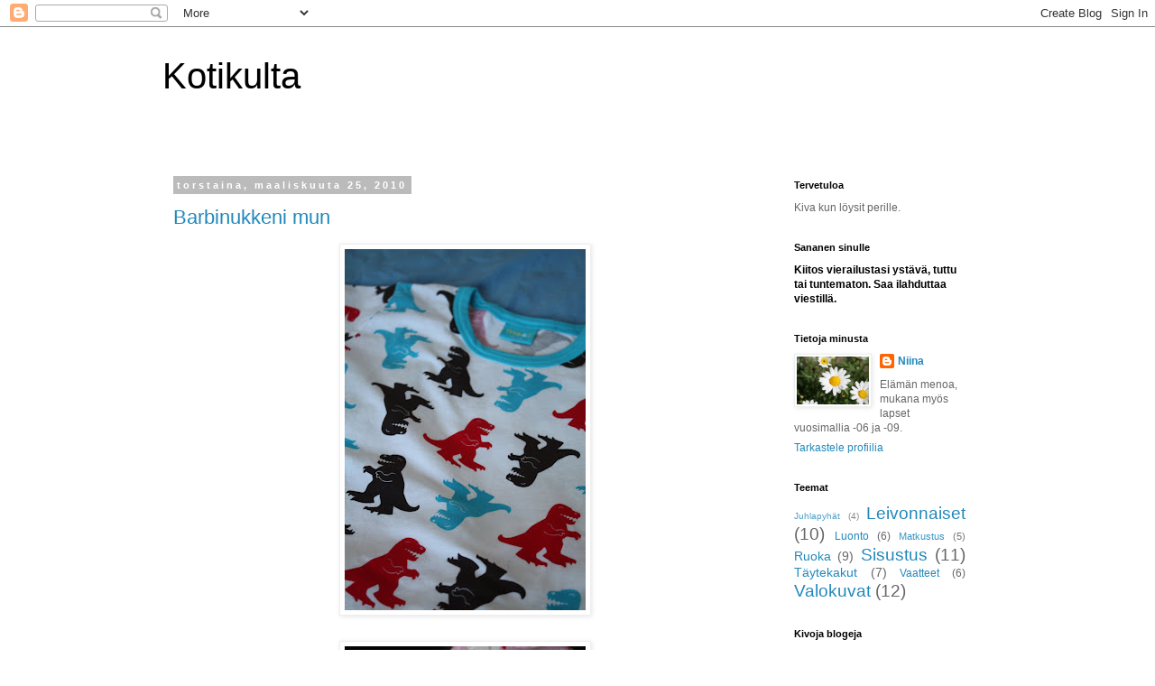

--- FILE ---
content_type: text/html; charset=UTF-8
request_url: https://kotikulta.blogspot.com/2010/03/
body_size: 15745
content:
<!DOCTYPE html>
<html class='v2' dir='ltr' lang='fi'>
<head>
<link href='https://www.blogger.com/static/v1/widgets/335934321-css_bundle_v2.css' rel='stylesheet' type='text/css'/>
<meta content='width=1100' name='viewport'/>
<meta content='text/html; charset=UTF-8' http-equiv='Content-Type'/>
<meta content='blogger' name='generator'/>
<link href='https://kotikulta.blogspot.com/favicon.ico' rel='icon' type='image/x-icon'/>
<link href='http://kotikulta.blogspot.com/2010/03/' rel='canonical'/>
<link rel="alternate" type="application/atom+xml" title="Kotikulta - Atom" href="https://kotikulta.blogspot.com/feeds/posts/default" />
<link rel="alternate" type="application/rss+xml" title="Kotikulta - RSS" href="https://kotikulta.blogspot.com/feeds/posts/default?alt=rss" />
<link rel="service.post" type="application/atom+xml" title="Kotikulta - Atom" href="https://www.blogger.com/feeds/7087352434184117866/posts/default" />
<!--Can't find substitution for tag [blog.ieCssRetrofitLinks]-->
<meta content='http://kotikulta.blogspot.com/2010/03/' property='og:url'/>
<meta content='Kotikulta' property='og:title'/>
<meta content='' property='og:description'/>
<title>Kotikulta: maaliskuuta 2010</title>
<style id='page-skin-1' type='text/css'><!--
/*
-----------------------------------------------
Blogger Template Style
Name:     Simple
Designer: Blogger
URL:      www.blogger.com
----------------------------------------------- */
/* Content
----------------------------------------------- */
body {
font: normal normal 12px 'Trebuchet MS', Trebuchet, Verdana, sans-serif;
color: #666666;
background: #ffffff none repeat scroll top left;
padding: 0 0 0 0;
}
html body .region-inner {
min-width: 0;
max-width: 100%;
width: auto;
}
h2 {
font-size: 22px;
}
a:link {
text-decoration:none;
color: #2288bb;
}
a:visited {
text-decoration:none;
color: #888888;
}
a:hover {
text-decoration:underline;
color: #33aaff;
}
.body-fauxcolumn-outer .fauxcolumn-inner {
background: transparent none repeat scroll top left;
_background-image: none;
}
.body-fauxcolumn-outer .cap-top {
position: absolute;
z-index: 1;
height: 400px;
width: 100%;
}
.body-fauxcolumn-outer .cap-top .cap-left {
width: 100%;
background: transparent none repeat-x scroll top left;
_background-image: none;
}
.content-outer {
-moz-box-shadow: 0 0 0 rgba(0, 0, 0, .15);
-webkit-box-shadow: 0 0 0 rgba(0, 0, 0, .15);
-goog-ms-box-shadow: 0 0 0 #333333;
box-shadow: 0 0 0 rgba(0, 0, 0, .15);
margin-bottom: 1px;
}
.content-inner {
padding: 10px 40px;
}
.content-inner {
background-color: #ffffff;
}
/* Header
----------------------------------------------- */
.header-outer {
background: transparent none repeat-x scroll 0 -400px;
_background-image: none;
}
.Header h1 {
font: normal normal 40px 'Trebuchet MS',Trebuchet,Verdana,sans-serif;
color: #000000;
text-shadow: 0 0 0 rgba(0, 0, 0, .2);
}
.Header h1 a {
color: #000000;
}
.Header .description {
font-size: 18px;
color: #000000;
}
.header-inner .Header .titlewrapper {
padding: 22px 0;
}
.header-inner .Header .descriptionwrapper {
padding: 0 0;
}
/* Tabs
----------------------------------------------- */
.tabs-inner .section:first-child {
border-top: 0 solid #dddddd;
}
.tabs-inner .section:first-child ul {
margin-top: -1px;
border-top: 1px solid #dddddd;
border-left: 1px solid #dddddd;
border-right: 1px solid #dddddd;
}
.tabs-inner .widget ul {
background: transparent none repeat-x scroll 0 -800px;
_background-image: none;
border-bottom: 1px solid #dddddd;
margin-top: 0;
margin-left: -30px;
margin-right: -30px;
}
.tabs-inner .widget li a {
display: inline-block;
padding: .6em 1em;
font: normal normal 12px 'Trebuchet MS', Trebuchet, Verdana, sans-serif;
color: #000000;
border-left: 1px solid #ffffff;
border-right: 1px solid #dddddd;
}
.tabs-inner .widget li:first-child a {
border-left: none;
}
.tabs-inner .widget li.selected a, .tabs-inner .widget li a:hover {
color: #000000;
background-color: #eeeeee;
text-decoration: none;
}
/* Columns
----------------------------------------------- */
.main-outer {
border-top: 0 solid transparent;
}
.fauxcolumn-left-outer .fauxcolumn-inner {
border-right: 1px solid transparent;
}
.fauxcolumn-right-outer .fauxcolumn-inner {
border-left: 1px solid transparent;
}
/* Headings
----------------------------------------------- */
div.widget > h2,
div.widget h2.title {
margin: 0 0 1em 0;
font: normal bold 11px 'Trebuchet MS',Trebuchet,Verdana,sans-serif;
color: #000000;
}
/* Widgets
----------------------------------------------- */
.widget .zippy {
color: #999999;
text-shadow: 2px 2px 1px rgba(0, 0, 0, .1);
}
.widget .popular-posts ul {
list-style: none;
}
/* Posts
----------------------------------------------- */
h2.date-header {
font: normal bold 11px Arial, Tahoma, Helvetica, FreeSans, sans-serif;
}
.date-header span {
background-color: #bbbbbb;
color: #ffffff;
padding: 0.4em;
letter-spacing: 3px;
margin: inherit;
}
.main-inner {
padding-top: 35px;
padding-bottom: 65px;
}
.main-inner .column-center-inner {
padding: 0 0;
}
.main-inner .column-center-inner .section {
margin: 0 1em;
}
.post {
margin: 0 0 45px 0;
}
h3.post-title, .comments h4 {
font: normal normal 22px 'Trebuchet MS',Trebuchet,Verdana,sans-serif;
margin: .75em 0 0;
}
.post-body {
font-size: 110%;
line-height: 1.4;
position: relative;
}
.post-body img, .post-body .tr-caption-container, .Profile img, .Image img,
.BlogList .item-thumbnail img {
padding: 2px;
background: #ffffff;
border: 1px solid #eeeeee;
-moz-box-shadow: 1px 1px 5px rgba(0, 0, 0, .1);
-webkit-box-shadow: 1px 1px 5px rgba(0, 0, 0, .1);
box-shadow: 1px 1px 5px rgba(0, 0, 0, .1);
}
.post-body img, .post-body .tr-caption-container {
padding: 5px;
}
.post-body .tr-caption-container {
color: #666666;
}
.post-body .tr-caption-container img {
padding: 0;
background: transparent;
border: none;
-moz-box-shadow: 0 0 0 rgba(0, 0, 0, .1);
-webkit-box-shadow: 0 0 0 rgba(0, 0, 0, .1);
box-shadow: 0 0 0 rgba(0, 0, 0, .1);
}
.post-header {
margin: 0 0 1.5em;
line-height: 1.6;
font-size: 90%;
}
.post-footer {
margin: 20px -2px 0;
padding: 5px 10px;
color: #666666;
background-color: #eeeeee;
border-bottom: 1px solid #eeeeee;
line-height: 1.6;
font-size: 90%;
}
#comments .comment-author {
padding-top: 1.5em;
border-top: 1px solid transparent;
background-position: 0 1.5em;
}
#comments .comment-author:first-child {
padding-top: 0;
border-top: none;
}
.avatar-image-container {
margin: .2em 0 0;
}
#comments .avatar-image-container img {
border: 1px solid #eeeeee;
}
/* Comments
----------------------------------------------- */
.comments .comments-content .icon.blog-author {
background-repeat: no-repeat;
background-image: url([data-uri]);
}
.comments .comments-content .loadmore a {
border-top: 1px solid #999999;
border-bottom: 1px solid #999999;
}
.comments .comment-thread.inline-thread {
background-color: #eeeeee;
}
.comments .continue {
border-top: 2px solid #999999;
}
/* Accents
---------------------------------------------- */
.section-columns td.columns-cell {
border-left: 1px solid transparent;
}
.blog-pager {
background: transparent url(//www.blogblog.com/1kt/simple/paging_dot.png) repeat-x scroll top center;
}
.blog-pager-older-link, .home-link,
.blog-pager-newer-link {
background-color: #ffffff;
padding: 5px;
}
.footer-outer {
border-top: 1px dashed #bbbbbb;
}
/* Mobile
----------------------------------------------- */
body.mobile  {
background-size: auto;
}
.mobile .body-fauxcolumn-outer {
background: transparent none repeat scroll top left;
}
.mobile .body-fauxcolumn-outer .cap-top {
background-size: 100% auto;
}
.mobile .content-outer {
-webkit-box-shadow: 0 0 3px rgba(0, 0, 0, .15);
box-shadow: 0 0 3px rgba(0, 0, 0, .15);
}
.mobile .tabs-inner .widget ul {
margin-left: 0;
margin-right: 0;
}
.mobile .post {
margin: 0;
}
.mobile .main-inner .column-center-inner .section {
margin: 0;
}
.mobile .date-header span {
padding: 0.1em 10px;
margin: 0 -10px;
}
.mobile h3.post-title {
margin: 0;
}
.mobile .blog-pager {
background: transparent none no-repeat scroll top center;
}
.mobile .footer-outer {
border-top: none;
}
.mobile .main-inner, .mobile .footer-inner {
background-color: #ffffff;
}
.mobile-index-contents {
color: #666666;
}
.mobile-link-button {
background-color: #2288bb;
}
.mobile-link-button a:link, .mobile-link-button a:visited {
color: #ffffff;
}
.mobile .tabs-inner .section:first-child {
border-top: none;
}
.mobile .tabs-inner .PageList .widget-content {
background-color: #eeeeee;
color: #000000;
border-top: 1px solid #dddddd;
border-bottom: 1px solid #dddddd;
}
.mobile .tabs-inner .PageList .widget-content .pagelist-arrow {
border-left: 1px solid #dddddd;
}

--></style>
<style id='template-skin-1' type='text/css'><!--
body {
min-width: 1000px;
}
.content-outer, .content-fauxcolumn-outer, .region-inner {
min-width: 1000px;
max-width: 1000px;
_width: 1000px;
}
.main-inner .columns {
padding-left: 0;
padding-right: 250px;
}
.main-inner .fauxcolumn-center-outer {
left: 0;
right: 250px;
/* IE6 does not respect left and right together */
_width: expression(this.parentNode.offsetWidth -
parseInt("0") -
parseInt("250px") + 'px');
}
.main-inner .fauxcolumn-left-outer {
width: 0;
}
.main-inner .fauxcolumn-right-outer {
width: 250px;
}
.main-inner .column-left-outer {
width: 0;
right: 100%;
margin-left: -0;
}
.main-inner .column-right-outer {
width: 250px;
margin-right: -250px;
}
#layout {
min-width: 0;
}
#layout .content-outer {
min-width: 0;
width: 800px;
}
#layout .region-inner {
min-width: 0;
width: auto;
}
body#layout div.add_widget {
padding: 8px;
}
body#layout div.add_widget a {
margin-left: 32px;
}
--></style>
<link href='https://www.blogger.com/dyn-css/authorization.css?targetBlogID=7087352434184117866&amp;zx=2e0b0a15-0157-4dd8-bd4c-3e7f711ef09f' media='none' onload='if(media!=&#39;all&#39;)media=&#39;all&#39;' rel='stylesheet'/><noscript><link href='https://www.blogger.com/dyn-css/authorization.css?targetBlogID=7087352434184117866&amp;zx=2e0b0a15-0157-4dd8-bd4c-3e7f711ef09f' rel='stylesheet'/></noscript>
<meta name='google-adsense-platform-account' content='ca-host-pub-1556223355139109'/>
<meta name='google-adsense-platform-domain' content='blogspot.com'/>

</head>
<body class='loading variant-simplysimple'>
<div class='navbar section' id='navbar' name='Navigointipalkki'><div class='widget Navbar' data-version='1' id='Navbar1'><script type="text/javascript">
    function setAttributeOnload(object, attribute, val) {
      if(window.addEventListener) {
        window.addEventListener('load',
          function(){ object[attribute] = val; }, false);
      } else {
        window.attachEvent('onload', function(){ object[attribute] = val; });
      }
    }
  </script>
<div id="navbar-iframe-container"></div>
<script type="text/javascript" src="https://apis.google.com/js/platform.js"></script>
<script type="text/javascript">
      gapi.load("gapi.iframes:gapi.iframes.style.bubble", function() {
        if (gapi.iframes && gapi.iframes.getContext) {
          gapi.iframes.getContext().openChild({
              url: 'https://www.blogger.com/navbar/7087352434184117866?origin\x3dhttps://kotikulta.blogspot.com',
              where: document.getElementById("navbar-iframe-container"),
              id: "navbar-iframe"
          });
        }
      });
    </script><script type="text/javascript">
(function() {
var script = document.createElement('script');
script.type = 'text/javascript';
script.src = '//pagead2.googlesyndication.com/pagead/js/google_top_exp.js';
var head = document.getElementsByTagName('head')[0];
if (head) {
head.appendChild(script);
}})();
</script>
</div></div>
<div class='body-fauxcolumns'>
<div class='fauxcolumn-outer body-fauxcolumn-outer'>
<div class='cap-top'>
<div class='cap-left'></div>
<div class='cap-right'></div>
</div>
<div class='fauxborder-left'>
<div class='fauxborder-right'></div>
<div class='fauxcolumn-inner'>
</div>
</div>
<div class='cap-bottom'>
<div class='cap-left'></div>
<div class='cap-right'></div>
</div>
</div>
</div>
<div class='content'>
<div class='content-fauxcolumns'>
<div class='fauxcolumn-outer content-fauxcolumn-outer'>
<div class='cap-top'>
<div class='cap-left'></div>
<div class='cap-right'></div>
</div>
<div class='fauxborder-left'>
<div class='fauxborder-right'></div>
<div class='fauxcolumn-inner'>
</div>
</div>
<div class='cap-bottom'>
<div class='cap-left'></div>
<div class='cap-right'></div>
</div>
</div>
</div>
<div class='content-outer'>
<div class='content-cap-top cap-top'>
<div class='cap-left'></div>
<div class='cap-right'></div>
</div>
<div class='fauxborder-left content-fauxborder-left'>
<div class='fauxborder-right content-fauxborder-right'></div>
<div class='content-inner'>
<header>
<div class='header-outer'>
<div class='header-cap-top cap-top'>
<div class='cap-left'></div>
<div class='cap-right'></div>
</div>
<div class='fauxborder-left header-fauxborder-left'>
<div class='fauxborder-right header-fauxborder-right'></div>
<div class='region-inner header-inner'>
<div class='header section' id='header' name='Otsikko'><div class='widget Header' data-version='1' id='Header1'>
<div id='header-inner'>
<div class='titlewrapper'>
<h1 class='title'>
<a href='https://kotikulta.blogspot.com/'>
Kotikulta
</a>
</h1>
</div>
<div class='descriptionwrapper'>
<p class='description'><span>
</span></p>
</div>
</div>
</div></div>
</div>
</div>
<div class='header-cap-bottom cap-bottom'>
<div class='cap-left'></div>
<div class='cap-right'></div>
</div>
</div>
</header>
<div class='tabs-outer'>
<div class='tabs-cap-top cap-top'>
<div class='cap-left'></div>
<div class='cap-right'></div>
</div>
<div class='fauxborder-left tabs-fauxborder-left'>
<div class='fauxborder-right tabs-fauxborder-right'></div>
<div class='region-inner tabs-inner'>
<div class='tabs no-items section' id='crosscol' name='Kaikki sarakkeet'></div>
<div class='tabs no-items section' id='crosscol-overflow' name='Cross-Column 2'></div>
</div>
</div>
<div class='tabs-cap-bottom cap-bottom'>
<div class='cap-left'></div>
<div class='cap-right'></div>
</div>
</div>
<div class='main-outer'>
<div class='main-cap-top cap-top'>
<div class='cap-left'></div>
<div class='cap-right'></div>
</div>
<div class='fauxborder-left main-fauxborder-left'>
<div class='fauxborder-right main-fauxborder-right'></div>
<div class='region-inner main-inner'>
<div class='columns fauxcolumns'>
<div class='fauxcolumn-outer fauxcolumn-center-outer'>
<div class='cap-top'>
<div class='cap-left'></div>
<div class='cap-right'></div>
</div>
<div class='fauxborder-left'>
<div class='fauxborder-right'></div>
<div class='fauxcolumn-inner'>
</div>
</div>
<div class='cap-bottom'>
<div class='cap-left'></div>
<div class='cap-right'></div>
</div>
</div>
<div class='fauxcolumn-outer fauxcolumn-left-outer'>
<div class='cap-top'>
<div class='cap-left'></div>
<div class='cap-right'></div>
</div>
<div class='fauxborder-left'>
<div class='fauxborder-right'></div>
<div class='fauxcolumn-inner'>
</div>
</div>
<div class='cap-bottom'>
<div class='cap-left'></div>
<div class='cap-right'></div>
</div>
</div>
<div class='fauxcolumn-outer fauxcolumn-right-outer'>
<div class='cap-top'>
<div class='cap-left'></div>
<div class='cap-right'></div>
</div>
<div class='fauxborder-left'>
<div class='fauxborder-right'></div>
<div class='fauxcolumn-inner'>
</div>
</div>
<div class='cap-bottom'>
<div class='cap-left'></div>
<div class='cap-right'></div>
</div>
</div>
<!-- corrects IE6 width calculation -->
<div class='columns-inner'>
<div class='column-center-outer'>
<div class='column-center-inner'>
<div class='main section' id='main' name='Ensisijainen'><div class='widget Blog' data-version='1' id='Blog1'>
<div class='blog-posts hfeed'>

          <div class="date-outer">
        
<h2 class='date-header'><span>torstaina, maaliskuuta 25, 2010</span></h2>

          <div class="date-posts">
        
<div class='post-outer'>
<div class='post hentry uncustomized-post-template' itemprop='blogPost' itemscope='itemscope' itemtype='http://schema.org/BlogPosting'>
<meta content='https://blogger.googleusercontent.com/img/b/R29vZ2xl/AVvXsEjOQ49ZlvUk3hYKBtqo0fvaa5Y6Cj5o5yrefsvalKD8uQ8UP1F0uqP5d3NvRvlFxX6na3XVGdsPkQ6PSumfgvhfqiqfWj6X4skq7h76lAuanppA8W0sTsNFfVpuBoWut7nD3MuQWxOsPog/s400/IMG_1042.JPG' itemprop='image_url'/>
<meta content='7087352434184117866' itemprop='blogId'/>
<meta content='1450108205431153182' itemprop='postId'/>
<a name='1450108205431153182'></a>
<h3 class='post-title entry-title' itemprop='name'>
<a href='https://kotikulta.blogspot.com/2010/03/barbinukkeni-mun.html'>Barbinukkeni mun</a>
</h3>
<div class='post-header'>
<div class='post-header-line-1'></div>
</div>
<div class='post-body entry-content' id='post-body-1450108205431153182' itemprop='description articleBody'>
<a href="https://blogger.googleusercontent.com/img/b/R29vZ2xl/AVvXsEjOQ49ZlvUk3hYKBtqo0fvaa5Y6Cj5o5yrefsvalKD8uQ8UP1F0uqP5d3NvRvlFxX6na3XVGdsPkQ6PSumfgvhfqiqfWj6X4skq7h76lAuanppA8W0sTsNFfVpuBoWut7nD3MuQWxOsPog/s1600/IMG_1042.JPG" onblur="try {parent.deselectBloggerImageGracefully();} catch(e) {}"><img alt="" border="0" id="BLOGGER_PHOTO_ID_5452560268482235954" src="https://blogger.googleusercontent.com/img/b/R29vZ2xl/AVvXsEjOQ49ZlvUk3hYKBtqo0fvaa5Y6Cj5o5yrefsvalKD8uQ8UP1F0uqP5d3NvRvlFxX6na3XVGdsPkQ6PSumfgvhfqiqfWj6X4skq7h76lAuanppA8W0sTsNFfVpuBoWut7nD3MuQWxOsPog/s400/IMG_1042.JPG" style="display: block; margin: 0px auto 10px; text-align: center; cursor: pointer; width: 267px; height: 400px;" /></a><br /><a href="https://blogger.googleusercontent.com/img/b/R29vZ2xl/AVvXsEhY_jVW97jCpUQDkijcdCu7qTFYHErcEBDBIntQ6576FyJ-p0G1LpOmU8Kbt4DzW3MvY67TsDcPytughJ3bJssTAX5H0PSvbiHtw8U7YolUgwVV7yRHnMHyV9ZP0F2infrqIIt65BtFJhc/s1600/IMG_1035.JPG" onblur="try {parent.deselectBloggerImageGracefully();} catch(e) {}"><img alt="" border="0" id="BLOGGER_PHOTO_ID_5452560256902621010" src="https://blogger.googleusercontent.com/img/b/R29vZ2xl/AVvXsEhY_jVW97jCpUQDkijcdCu7qTFYHErcEBDBIntQ6576FyJ-p0G1LpOmU8Kbt4DzW3MvY67TsDcPytughJ3bJssTAX5H0PSvbiHtw8U7YolUgwVV7yRHnMHyV9ZP0F2infrqIIt65BtFJhc/s400/IMG_1035.JPG" style="display: block; margin: 0px auto 10px; text-align: center; cursor: pointer; width: 267px; height: 400px;" /></a>Käväisin tuossa sunnuntaina eräänä me&amp;i kutsuilla. Kovasti mitään ei pitänyt hankkia... mutta sitten kuitenkin, miten sorruinkaan. Niilo sai dinopaidan ja Siiri pinkin liikenneruuhka mekon. Lisäksi saimme Siirin kanssa samanlaiset kurbitsi pipot.<br /><br />Sovitin tänään Siirille vaatekaapista kummitytöltäni perittyä suloista plyysi mekkoa. Hei sehän on jo ihan oikean kokoinen... siis Siiri sen vaatteen sisään. Ihastelin jo aikanaan kummityttöni päällä tätä vaatetta. Nyt pikku maahiseni saa kulkea tässä ihanassa koltussa.<br /><br />Eiköhän nämä pikku "barbinuket" olekin sitten jo puettu tulevaa kesää varten.<br /><br /><br /><a href="https://blogger.googleusercontent.com/img/b/R29vZ2xl/AVvXsEisxZjp4ZMekGOOvxvGkQCxQvgPo81WQNpzR2PUD2352DRHUdtZHW36DRBLqhRho0iEgJB3IvGkmF5vSg48MNgVml8MQipsBpKaXmNi1YSHYx8U8jOufg65tPAD_E8c_vXrRCsz6Jc2WOw/s1600/IMG_1045.JPG" onblur="try {parent.deselectBloggerImageGracefully();} catch(e) {}"><img alt="" border="0" id="BLOGGER_PHOTO_ID_5452558007047391218" src="https://blogger.googleusercontent.com/img/b/R29vZ2xl/AVvXsEisxZjp4ZMekGOOvxvGkQCxQvgPo81WQNpzR2PUD2352DRHUdtZHW36DRBLqhRho0iEgJB3IvGkmF5vSg48MNgVml8MQipsBpKaXmNi1YSHYx8U8jOufg65tPAD_E8c_vXrRCsz6Jc2WOw/s400/IMG_1045.JPG" style="display: block; margin: 0px auto 10px; text-align: center; cursor: pointer; width: 267px; height: 400px;" /></a><br /><a href="https://blogger.googleusercontent.com/img/b/R29vZ2xl/AVvXsEjiqQapJpmyvuZwI94to9-kg6aZrndg9ek0UACL9aUJTnI3Kx5MdEHq7IQ_d4zVeSFt0lbGpA5vGev1V-7alReS5jAFniSZUqH8UEIdREfq14K9k4p4MQfpFuvtgqPIn9LQiNTc9UscIjA/s1600/IMG_1046.JPG" onblur="try {parent.deselectBloggerImageGracefully();} catch(e) {}"><img alt="" border="0" id="BLOGGER_PHOTO_ID_5452557993938577202" src="https://blogger.googleusercontent.com/img/b/R29vZ2xl/AVvXsEjiqQapJpmyvuZwI94to9-kg6aZrndg9ek0UACL9aUJTnI3Kx5MdEHq7IQ_d4zVeSFt0lbGpA5vGev1V-7alReS5jAFniSZUqH8UEIdREfq14K9k4p4MQfpFuvtgqPIn9LQiNTc9UscIjA/s400/IMG_1046.JPG" style="display: block; margin: 0px auto 10px; text-align: center; cursor: pointer; width: 267px; height: 400px;" /></a><br /><a href="https://blogger.googleusercontent.com/img/b/R29vZ2xl/AVvXsEjEApTqI2CtlaRUSCVclNsef8fmsb_A36_czO-8U9Cmy7RAw1_d4UkLAMM590lWUhkABhHWTN00yW0o5tfCsTEcFNK3bbv7uzwavRQZ7kij0OyloDbQ5LKMDYbXcAiB1VEG4zC-Tr9h5y8/s1600/IMG_1057.JPG" onblur="try {parent.deselectBloggerImageGracefully();} catch(e) {}"><img alt="" border="0" id="BLOGGER_PHOTO_ID_5452557985518073554" src="https://blogger.googleusercontent.com/img/b/R29vZ2xl/AVvXsEjEApTqI2CtlaRUSCVclNsef8fmsb_A36_czO-8U9Cmy7RAw1_d4UkLAMM590lWUhkABhHWTN00yW0o5tfCsTEcFNK3bbv7uzwavRQZ7kij0OyloDbQ5LKMDYbXcAiB1VEG4zC-Tr9h5y8/s400/IMG_1057.JPG" style="display: block; margin: 0px auto 10px; text-align: center; cursor: pointer; width: 267px; height: 400px;" /></a>
<div style='clear: both;'></div>
</div>
<div class='post-footer'>
<div class='post-footer-line post-footer-line-1'>
<span class='post-author vcard'>
Lähettänyt
<span class='fn' itemprop='author' itemscope='itemscope' itemtype='http://schema.org/Person'>
<meta content='https://www.blogger.com/profile/05931956569067202847' itemprop='url'/>
<a class='g-profile' href='https://www.blogger.com/profile/05931956569067202847' rel='author' title='author profile'>
<span itemprop='name'>Niina</span>
</a>
</span>
</span>
<span class='post-timestamp'>
klo
<meta content='http://kotikulta.blogspot.com/2010/03/barbinukkeni-mun.html' itemprop='url'/>
<a class='timestamp-link' href='https://kotikulta.blogspot.com/2010/03/barbinukkeni-mun.html' rel='bookmark' title='permanent link'><abbr class='published' itemprop='datePublished' title='2010-03-25T15:03:00+02:00'>25.3.10</abbr></a>
</span>
<span class='post-comment-link'>
<a class='comment-link' href='https://www.blogger.com/comment/fullpage/post/7087352434184117866/1450108205431153182' onclick='javascript:window.open(this.href, "bloggerPopup", "toolbar=0,location=0,statusbar=1,menubar=0,scrollbars=yes,width=640,height=500"); return false;'>
Ei kommentteja:
  </a>
</span>
<span class='post-icons'>
<span class='item-control blog-admin pid-988014569'>
<a href='https://www.blogger.com/post-edit.g?blogID=7087352434184117866&postID=1450108205431153182&from=pencil' title='Muokkaa tekstiä'>
<img alt='' class='icon-action' height='18' src='https://resources.blogblog.com/img/icon18_edit_allbkg.gif' width='18'/>
</a>
</span>
</span>
<div class='post-share-buttons goog-inline-block'>
</div>
</div>
<div class='post-footer-line post-footer-line-2'>
<span class='post-labels'>
Teemat
<a href='https://kotikulta.blogspot.com/search/label/Vaatteet' rel='tag'>Vaatteet</a>
</span>
</div>
<div class='post-footer-line post-footer-line-3'>
<span class='post-location'>
</span>
</div>
</div>
</div>
</div>

          </div></div>
        

          <div class="date-outer">
        
<h2 class='date-header'><span>sunnuntaina, maaliskuuta 21, 2010</span></h2>

          <div class="date-posts">
        
<div class='post-outer'>
<div class='post hentry uncustomized-post-template' itemprop='blogPost' itemscope='itemscope' itemtype='http://schema.org/BlogPosting'>
<meta content='https://blogger.googleusercontent.com/img/b/R29vZ2xl/AVvXsEgFk6OXEEu96CsWZmrFY6nNKoba4fIVm3FQWadIHyasPVCwk7FuKOIUYWXGkgAMrXmuQBfLeZ-IPrUP7R3Ou-Fp-S_U4reFxKNvnBnrWdANXYDj_cO17I1tfdsDfjZPsBMYWogX18L-pCU/s400/IMG_0991.JPG' itemprop='image_url'/>
<meta content='7087352434184117866' itemprop='blogId'/>
<meta content='9158706103394836517' itemprop='postId'/>
<a name='9158706103394836517'></a>
<h3 class='post-title entry-title' itemprop='name'>
<a href='https://kotikulta.blogspot.com/2010/03/ylpean-nelivuotiaan-paiva.html'>Ylpeän nelivuotiaan päivä</a>
</h3>
<div class='post-header'>
<div class='post-header-line-1'></div>
</div>
<div class='post-body entry-content' id='post-body-9158706103394836517' itemprop='description articleBody'>
<a href="https://blogger.googleusercontent.com/img/b/R29vZ2xl/AVvXsEgFk6OXEEu96CsWZmrFY6nNKoba4fIVm3FQWadIHyasPVCwk7FuKOIUYWXGkgAMrXmuQBfLeZ-IPrUP7R3Ou-Fp-S_U4reFxKNvnBnrWdANXYDj_cO17I1tfdsDfjZPsBMYWogX18L-pCU/s1600-h/IMG_0991.JPG" onblur="try {parent.deselectBloggerImageGracefully();} catch(e) {}"><img alt="" border="0" id="BLOGGER_PHOTO_ID_5451125047717587106" src="https://blogger.googleusercontent.com/img/b/R29vZ2xl/AVvXsEgFk6OXEEu96CsWZmrFY6nNKoba4fIVm3FQWadIHyasPVCwk7FuKOIUYWXGkgAMrXmuQBfLeZ-IPrUP7R3Ou-Fp-S_U4reFxKNvnBnrWdANXYDj_cO17I1tfdsDfjZPsBMYWogX18L-pCU/s400/IMG_0991.JPG" style="display: block; margin: 0px auto 10px; text-align: center; cursor: pointer; width: 400px; height: 267px;" /></a><br /><a href="https://blogger.googleusercontent.com/img/b/R29vZ2xl/AVvXsEgkkGq1FHK_RXKK2CRVDY69MyvrDvk5HXDxgcJQoo-fpBo9PkMOW5L0KjemB6FNuOvtLwH19FPhxrPC41ZvlJ02T-096_AVHa_8Gpz4oBptsRTt0uO86lycmxY4qxvL_mzMz_xd9MMAP-M/s1600-h/IMG_0984.JPG" onblur="try {parent.deselectBloggerImageGracefully();} catch(e) {}"><img alt="" border="0" id="BLOGGER_PHOTO_ID_5451125045442682450" src="https://blogger.googleusercontent.com/img/b/R29vZ2xl/AVvXsEgkkGq1FHK_RXKK2CRVDY69MyvrDvk5HXDxgcJQoo-fpBo9PkMOW5L0KjemB6FNuOvtLwH19FPhxrPC41ZvlJ02T-096_AVHa_8Gpz4oBptsRTt0uO86lycmxY4qxvL_mzMz_xd9MMAP-M/s400/IMG_0984.JPG" style="display: block; margin: 0px auto 10px; text-align: center; cursor: pointer; width: 400px; height: 267px;" /></a><br /><a href="https://blogger.googleusercontent.com/img/b/R29vZ2xl/AVvXsEimLGZRAZjrZVaBM1wYbLsmY36t19DdMQuOxltYvE0H_AyxqlOx7rP-5cK4UcLApVUEpUUymszmtAmolSTcykBcX4iutQQs0OLlDFaNGrEM6QVYISj8yOpJmgXbBCHXXz4I80MhhlQLnow/s1600-h/IMG_0989.JPG" onblur="try {parent.deselectBloggerImageGracefully();} catch(e) {}"><img alt="" border="0" id="BLOGGER_PHOTO_ID_5451124398494684418" src="https://blogger.googleusercontent.com/img/b/R29vZ2xl/AVvXsEimLGZRAZjrZVaBM1wYbLsmY36t19DdMQuOxltYvE0H_AyxqlOx7rP-5cK4UcLApVUEpUUymszmtAmolSTcykBcX4iutQQs0OLlDFaNGrEM6QVYISj8yOpJmgXbBCHXXz4I80MhhlQLnow/s400/IMG_0989.JPG" style="display: block; margin: 0px auto 10px; text-align: center; cursor: pointer; width: 400px; height: 267px;" /></a><br /><a href="https://blogger.googleusercontent.com/img/b/R29vZ2xl/AVvXsEjUfi1HjklEBEfMwK-owviiAelyY1PYtuGrXBjL9HAW4zBE8F0u16L4H5DFquAaJklkYCK1YTQOs97Lxa97FBM0S_Bq-DtzUcbJs47W1wHCWp4Q4ju-d0_wZ0e4vHRyPk87H-wMH1x18l8/s1600-h/IMG_1000.JPG" onblur="try {parent.deselectBloggerImageGracefully();} catch(e) {}"><img alt="" border="0" id="BLOGGER_PHOTO_ID_5451124388494830866" src="https://blogger.googleusercontent.com/img/b/R29vZ2xl/AVvXsEjUfi1HjklEBEfMwK-owviiAelyY1PYtuGrXBjL9HAW4zBE8F0u16L4H5DFquAaJklkYCK1YTQOs97Lxa97FBM0S_Bq-DtzUcbJs47W1wHCWp4Q4ju-d0_wZ0e4vHRyPk87H-wMH1x18l8/s400/IMG_1000.JPG" style="display: block; margin: 0px auto 10px; text-align: center; cursor: pointer; width: 400px; height: 267px;" /></a><br /><a href="https://blogger.googleusercontent.com/img/b/R29vZ2xl/AVvXsEivJqpD35cwa2ehUw1CjxD1eSTro-0VO5I-B6dWjf14faH_dtWx1kdNL2ix9hMrgAZ33R65wt6PyB9GiSqnZT3-7TFyxLx_FehRDTvZOLbKze2JLReA2TWPt258v7p9gCNxXhfzf1A5YF4/s1600-h/IMG_1032.JPG" onblur="try {parent.deselectBloggerImageGracefully();} catch(e) {}"><img alt="" border="0" id="BLOGGER_PHOTO_ID_5451123646821081826" src="https://blogger.googleusercontent.com/img/b/R29vZ2xl/AVvXsEivJqpD35cwa2ehUw1CjxD1eSTro-0VO5I-B6dWjf14faH_dtWx1kdNL2ix9hMrgAZ33R65wt6PyB9GiSqnZT3-7TFyxLx_FehRDTvZOLbKze2JLReA2TWPt258v7p9gCNxXhfzf1A5YF4/s400/IMG_1032.JPG" style="display: block; margin: 0px auto 10px; text-align: center; cursor: pointer; width: 400px; height: 267px;" /></a>Meillä on juhlittu 4-vuotis syntymäpäiviä. Niilo oli tilannut tarjottavaksi suklaakakkua. "Suklainen" oli mokkapalojen muodossa, perinteinen syntymäpäiväkakku koristeltiin Salama Mc Queen kakkukuvalla. Tarjoilupöytään laitoin koristeeksi vielä Niilon päiväkodissa askarteleman pingviinin igluineen. Lahjaksi Niilo sai viimein toivomansa maapallon. Äiti &#9829; Niilo.
<div style='clear: both;'></div>
</div>
<div class='post-footer'>
<div class='post-footer-line post-footer-line-1'>
<span class='post-author vcard'>
Lähettänyt
<span class='fn' itemprop='author' itemscope='itemscope' itemtype='http://schema.org/Person'>
<meta content='https://www.blogger.com/profile/05931956569067202847' itemprop='url'/>
<a class='g-profile' href='https://www.blogger.com/profile/05931956569067202847' rel='author' title='author profile'>
<span itemprop='name'>Niina</span>
</a>
</span>
</span>
<span class='post-timestamp'>
klo
<meta content='http://kotikulta.blogspot.com/2010/03/ylpean-nelivuotiaan-paiva.html' itemprop='url'/>
<a class='timestamp-link' href='https://kotikulta.blogspot.com/2010/03/ylpean-nelivuotiaan-paiva.html' rel='bookmark' title='permanent link'><abbr class='published' itemprop='datePublished' title='2010-03-21T18:15:00+02:00'>21.3.10</abbr></a>
</span>
<span class='post-comment-link'>
<a class='comment-link' href='https://www.blogger.com/comment/fullpage/post/7087352434184117866/9158706103394836517' onclick='javascript:window.open(this.href, "bloggerPopup", "toolbar=0,location=0,statusbar=1,menubar=0,scrollbars=yes,width=640,height=500"); return false;'>
Ei kommentteja:
  </a>
</span>
<span class='post-icons'>
<span class='item-control blog-admin pid-988014569'>
<a href='https://www.blogger.com/post-edit.g?blogID=7087352434184117866&postID=9158706103394836517&from=pencil' title='Muokkaa tekstiä'>
<img alt='' class='icon-action' height='18' src='https://resources.blogblog.com/img/icon18_edit_allbkg.gif' width='18'/>
</a>
</span>
</span>
<div class='post-share-buttons goog-inline-block'>
</div>
</div>
<div class='post-footer-line post-footer-line-2'>
<span class='post-labels'>
Teemat
<a href='https://kotikulta.blogspot.com/search/label/Leivonnaiset' rel='tag'>Leivonnaiset</a>,
<a href='https://kotikulta.blogspot.com/search/label/T%C3%A4ytekakut' rel='tag'>Täytekakut</a>
</span>
</div>
<div class='post-footer-line post-footer-line-3'>
<span class='post-location'>
</span>
</div>
</div>
</div>
</div>

          </div></div>
        

          <div class="date-outer">
        
<h2 class='date-header'><span>tiistaina, maaliskuuta 16, 2010</span></h2>

          <div class="date-posts">
        
<div class='post-outer'>
<div class='post hentry uncustomized-post-template' itemprop='blogPost' itemscope='itemscope' itemtype='http://schema.org/BlogPosting'>
<meta content='https://blogger.googleusercontent.com/img/b/R29vZ2xl/AVvXsEiHiv1IjsH57ik9xBpzgnVgUx4qJHXIUx_4VCmFIrwDzfGxHjnMKMItVomy9y4vBZM2f9bOlocrgbwNWJmYnRg4DJfSMq2sixkGL21ER41eT5CsVZsbl5lz45YOQjU62pVYw9GvrnIpdo4/s400/IMG_0950.JPG' itemprop='image_url'/>
<meta content='7087352434184117866' itemprop='blogId'/>
<meta content='4272515825614700035' itemprop='postId'/>
<a name='4272515825614700035'></a>
<h3 class='post-title entry-title' itemprop='name'>
<a href='https://kotikulta.blogspot.com/2010/03/juhlien-jarjestelya.html'>Juhlien järjestelyä</a>
</h3>
<div class='post-header'>
<div class='post-header-line-1'></div>
</div>
<div class='post-body entry-content' id='post-body-4272515825614700035' itemprop='description articleBody'>
<a href="https://blogger.googleusercontent.com/img/b/R29vZ2xl/AVvXsEiHiv1IjsH57ik9xBpzgnVgUx4qJHXIUx_4VCmFIrwDzfGxHjnMKMItVomy9y4vBZM2f9bOlocrgbwNWJmYnRg4DJfSMq2sixkGL21ER41eT5CsVZsbl5lz45YOQjU62pVYw9GvrnIpdo4/s1600-h/IMG_0950.JPG" onblur="try {parent.deselectBloggerImageGracefully();} catch(e) {}"><img alt="" border="0" id="BLOGGER_PHOTO_ID_5449207455264210402" src="https://blogger.googleusercontent.com/img/b/R29vZ2xl/AVvXsEiHiv1IjsH57ik9xBpzgnVgUx4qJHXIUx_4VCmFIrwDzfGxHjnMKMItVomy9y4vBZM2f9bOlocrgbwNWJmYnRg4DJfSMq2sixkGL21ER41eT5CsVZsbl5lz45YOQjU62pVYw9GvrnIpdo4/s400/IMG_0950.JPG" style="margin: 0px auto 10px; display: block; text-align: center; cursor: pointer; width: 400px; height: 267px;" /></a><br /><a href="https://blogger.googleusercontent.com/img/b/R29vZ2xl/AVvXsEhe87k4Ds92QuRe6wXakAhjhrNEgrw5bv6DnXopoO74PeTOIvSCveBbaEsJzvBfrtzn_A1M7oFa9s2UBZrPitZwVo-FaMixofVdGIY4W48QR18s8ABWKmhrf_PiCLw0Mb7Q4iyP56P4RW0/s1600-h/IMG_0959.JPG" onblur="try {parent.deselectBloggerImageGracefully();} catch(e) {}"><img alt="" border="0" id="BLOGGER_PHOTO_ID_5449207446161391282" src="https://blogger.googleusercontent.com/img/b/R29vZ2xl/AVvXsEhe87k4Ds92QuRe6wXakAhjhrNEgrw5bv6DnXopoO74PeTOIvSCveBbaEsJzvBfrtzn_A1M7oFa9s2UBZrPitZwVo-FaMixofVdGIY4W48QR18s8ABWKmhrf_PiCLw0Mb7Q4iyP56P4RW0/s400/IMG_0959.JPG" style="margin: 0px auto 10px; display: block; text-align: center; cursor: pointer; width: 400px; height: 267px;" /></a><br />Viikonloppuna meillä vietetään 4-vuotis syntymäpäiviä. Leivoin vieraille karjalanpiirakoita, pistän pakkaseen ja laitan sieltä sitten esille sunnuntain kahvipöytään. Ihan kaupan valmiista ruistaikinasta tein, puuron sentään keitin itse.<br /><br />Keittiön kaapissa on ollut jemmassa pääsiäis namuja - nekin oli varattu synttärisunnuntaita varten. Kuinka ollakaan makean himo iski, pitää varmaankin käydä vielä viikonloppuna namuvarastoja täydentämässä.
<div style='clear: both;'></div>
</div>
<div class='post-footer'>
<div class='post-footer-line post-footer-line-1'>
<span class='post-author vcard'>
Lähettänyt
<span class='fn' itemprop='author' itemscope='itemscope' itemtype='http://schema.org/Person'>
<meta content='https://www.blogger.com/profile/05931956569067202847' itemprop='url'/>
<a class='g-profile' href='https://www.blogger.com/profile/05931956569067202847' rel='author' title='author profile'>
<span itemprop='name'>Niina</span>
</a>
</span>
</span>
<span class='post-timestamp'>
klo
<meta content='http://kotikulta.blogspot.com/2010/03/juhlien-jarjestelya.html' itemprop='url'/>
<a class='timestamp-link' href='https://kotikulta.blogspot.com/2010/03/juhlien-jarjestelya.html' rel='bookmark' title='permanent link'><abbr class='published' itemprop='datePublished' title='2010-03-16T13:53:00+02:00'>16.3.10</abbr></a>
</span>
<span class='post-comment-link'>
<a class='comment-link' href='https://www.blogger.com/comment/fullpage/post/7087352434184117866/4272515825614700035' onclick='javascript:window.open(this.href, "bloggerPopup", "toolbar=0,location=0,statusbar=1,menubar=0,scrollbars=yes,width=640,height=500"); return false;'>
2 kommenttia:
  </a>
</span>
<span class='post-icons'>
<span class='item-control blog-admin pid-988014569'>
<a href='https://www.blogger.com/post-edit.g?blogID=7087352434184117866&postID=4272515825614700035&from=pencil' title='Muokkaa tekstiä'>
<img alt='' class='icon-action' height='18' src='https://resources.blogblog.com/img/icon18_edit_allbkg.gif' width='18'/>
</a>
</span>
</span>
<div class='post-share-buttons goog-inline-block'>
</div>
</div>
<div class='post-footer-line post-footer-line-2'>
<span class='post-labels'>
Teemat
<a href='https://kotikulta.blogspot.com/search/label/Ruoka' rel='tag'>Ruoka</a>,
<a href='https://kotikulta.blogspot.com/search/label/Valokuvat' rel='tag'>Valokuvat</a>
</span>
</div>
<div class='post-footer-line post-footer-line-3'>
<span class='post-location'>
</span>
</div>
</div>
</div>
</div>

          </div></div>
        

          <div class="date-outer">
        
<h2 class='date-header'><span>maanantaina, maaliskuuta 15, 2010</span></h2>

          <div class="date-posts">
        
<div class='post-outer'>
<div class='post hentry uncustomized-post-template' itemprop='blogPost' itemscope='itemscope' itemtype='http://schema.org/BlogPosting'>
<meta content='https://blogger.googleusercontent.com/img/b/R29vZ2xl/AVvXsEhmGF1l5pn0uz9yMJPr_jnjcg37chZyrmWPSuq9F25z1SSjHFjaShjG8yPgudJy3d6wtyRsMniQEVQKqDsNSIKS6UFr0z9GpqHd45XktCNhu7ZbGoLVvY-_y0sI6wlq82PoEl2k4ehC1-M/s400/IMG_0947.JPG' itemprop='image_url'/>
<meta content='7087352434184117866' itemprop='blogId'/>
<meta content='1521894873514535365' itemprop='postId'/>
<a name='1521894873514535365'></a>
<h3 class='post-title entry-title' itemprop='name'>
<a href='https://kotikulta.blogspot.com/2010/03/nuhanenia-ja-kevathankintoja.html'>Nuhaneniä ja keväthankintoja</a>
</h3>
<div class='post-header'>
<div class='post-header-line-1'></div>
</div>
<div class='post-body entry-content' id='post-body-1521894873514535365' itemprop='description articleBody'>
<a href="https://blogger.googleusercontent.com/img/b/R29vZ2xl/AVvXsEhmGF1l5pn0uz9yMJPr_jnjcg37chZyrmWPSuq9F25z1SSjHFjaShjG8yPgudJy3d6wtyRsMniQEVQKqDsNSIKS6UFr0z9GpqHd45XktCNhu7ZbGoLVvY-_y0sI6wlq82PoEl2k4ehC1-M/s1600-h/IMG_0947.JPG" onblur="try {parent.deselectBloggerImageGracefully();} catch(e) {}"><img alt="" border="0" id="BLOGGER_PHOTO_ID_5448832117741932626" src="https://blogger.googleusercontent.com/img/b/R29vZ2xl/AVvXsEhmGF1l5pn0uz9yMJPr_jnjcg37chZyrmWPSuq9F25z1SSjHFjaShjG8yPgudJy3d6wtyRsMniQEVQKqDsNSIKS6UFr0z9GpqHd45XktCNhu7ZbGoLVvY-_y0sI6wlq82PoEl2k4ehC1-M/s400/IMG_0947.JPG" style="margin: 0px auto 10px; display: block; text-align: center; cursor: pointer; width: 400px; height: 267px;" /></a><br /><a href="https://blogger.googleusercontent.com/img/b/R29vZ2xl/AVvXsEh5SY5LUDuj8sw3C7wQcvqmeywjjP-gRECk-5lAdFBbj8Pm5V198vEXdAHKWMmRCEgJfCF1v-Ec-Dcvvd1Xx3bjezSpmhvSGthiX1UFXeo7v_47juaPjfvyM4Hne3LhJ9zbM9masszBhtQ/s1600-h/IMG_0944.JPG" onblur="try {parent.deselectBloggerImageGracefully();} catch(e) {}"><img alt="" border="0" id="BLOGGER_PHOTO_ID_5448832114773569794" src="https://blogger.googleusercontent.com/img/b/R29vZ2xl/AVvXsEh5SY5LUDuj8sw3C7wQcvqmeywjjP-gRECk-5lAdFBbj8Pm5V198vEXdAHKWMmRCEgJfCF1v-Ec-Dcvvd1Xx3bjezSpmhvSGthiX1UFXeo7v_47juaPjfvyM4Hne3LhJ9zbM9masszBhtQ/s400/IMG_0944.JPG" style="margin: 0px auto 10px; display: block; text-align: center; cursor: pointer; width: 267px; height: 400px;" /></a><br />Nuhanenä. Siirikin. Siitepölyallergikko. Piste.<br /><br />Vaikka siitepölytiedotteen mukaan Suomessa puiden kukinta ei ole vielä alkanut, meidän perheen pikkunenät ovat toista mieltä. Niilolle aloitettiin jo reilu viikko sitten antihistamiini, oli sellainen "tunne". Minneköhän se tunne meni, kun Siirin nenä alkoi vuotamaan samoihin aikoihin. Ajattelin (toivoin), että tämähän on vain tavallista flunssaa, ei nyt hötkyillä. Sain sitten tänään ajan hyvälle lääkärille, joka ilmoitti pelin olevan selvä. Allergianenä mikä allergianenä.<br /><br />Lääkärireissulta palattuamme postilaatikossa odotti paketti. Ihanuus, jota on jo pari päivää odotettu. Ja jännitetty, miltä näyttää oikeasti takki, jota ei ole sovitettu eikä nähty livenä. Hieno se on, kertakaikkisen hieno. Minun mielestäni.
<div style='clear: both;'></div>
</div>
<div class='post-footer'>
<div class='post-footer-line post-footer-line-1'>
<span class='post-author vcard'>
Lähettänyt
<span class='fn' itemprop='author' itemscope='itemscope' itemtype='http://schema.org/Person'>
<meta content='https://www.blogger.com/profile/05931956569067202847' itemprop='url'/>
<a class='g-profile' href='https://www.blogger.com/profile/05931956569067202847' rel='author' title='author profile'>
<span itemprop='name'>Niina</span>
</a>
</span>
</span>
<span class='post-timestamp'>
klo
<meta content='http://kotikulta.blogspot.com/2010/03/nuhanenia-ja-kevathankintoja.html' itemprop='url'/>
<a class='timestamp-link' href='https://kotikulta.blogspot.com/2010/03/nuhanenia-ja-kevathankintoja.html' rel='bookmark' title='permanent link'><abbr class='published' itemprop='datePublished' title='2010-03-15T14:09:00+02:00'>15.3.10</abbr></a>
</span>
<span class='post-comment-link'>
<a class='comment-link' href='https://www.blogger.com/comment/fullpage/post/7087352434184117866/1521894873514535365' onclick='javascript:window.open(this.href, "bloggerPopup", "toolbar=0,location=0,statusbar=1,menubar=0,scrollbars=yes,width=640,height=500"); return false;'>
Ei kommentteja:
  </a>
</span>
<span class='post-icons'>
<span class='item-control blog-admin pid-988014569'>
<a href='https://www.blogger.com/post-edit.g?blogID=7087352434184117866&postID=1521894873514535365&from=pencil' title='Muokkaa tekstiä'>
<img alt='' class='icon-action' height='18' src='https://resources.blogblog.com/img/icon18_edit_allbkg.gif' width='18'/>
</a>
</span>
</span>
<div class='post-share-buttons goog-inline-block'>
</div>
</div>
<div class='post-footer-line post-footer-line-2'>
<span class='post-labels'>
Teemat
<a href='https://kotikulta.blogspot.com/search/label/Vaatteet' rel='tag'>Vaatteet</a>
</span>
</div>
<div class='post-footer-line post-footer-line-3'>
<span class='post-location'>
</span>
</div>
</div>
</div>
</div>

          </div></div>
        

          <div class="date-outer">
        
<h2 class='date-header'><span>perjantaina, maaliskuuta 12, 2010</span></h2>

          <div class="date-posts">
        
<div class='post-outer'>
<div class='post hentry uncustomized-post-template' itemprop='blogPost' itemscope='itemscope' itemtype='http://schema.org/BlogPosting'>
<meta content='https://blogger.googleusercontent.com/img/b/R29vZ2xl/AVvXsEhyzlBD2m8gXTB7gQxC4B6ByqjTriI6woAmXejw8IEv3TohfUWW9hui_lfbSDzQ7hWnLZJrhUsDdUnMJbd9yeZDKu2xhJjoACCb11ExYCr-lhjFNQQhyphenhyphenpIGhX6qkhZUOrhnALYOSRQ_XFs/s400/IMG_0926.JPG' itemprop='image_url'/>
<meta content='7087352434184117866' itemprop='blogId'/>
<meta content='5931532889036693015' itemprop='postId'/>
<a name='5931532889036693015'></a>
<h3 class='post-title entry-title' itemprop='name'>
<a href='https://kotikulta.blogspot.com/2010/03/kevat-garderoobi.html'>Kevät garderoobi</a>
</h3>
<div class='post-header'>
<div class='post-header-line-1'></div>
</div>
<div class='post-body entry-content' id='post-body-5931532889036693015' itemprop='description articleBody'>
<a href="https://blogger.googleusercontent.com/img/b/R29vZ2xl/AVvXsEhyzlBD2m8gXTB7gQxC4B6ByqjTriI6woAmXejw8IEv3TohfUWW9hui_lfbSDzQ7hWnLZJrhUsDdUnMJbd9yeZDKu2xhJjoACCb11ExYCr-lhjFNQQhyphenhyphenpIGhX6qkhZUOrhnALYOSRQ_XFs/s1600-h/IMG_0926.JPG" onblur="try {parent.deselectBloggerImageGracefully();} catch(e) {}"><img alt="" border="0" id="BLOGGER_PHOTO_ID_5447714683014863666" src="https://blogger.googleusercontent.com/img/b/R29vZ2xl/AVvXsEhyzlBD2m8gXTB7gQxC4B6ByqjTriI6woAmXejw8IEv3TohfUWW9hui_lfbSDzQ7hWnLZJrhUsDdUnMJbd9yeZDKu2xhJjoACCb11ExYCr-lhjFNQQhyphenhyphenpIGhX6qkhZUOrhnALYOSRQ_XFs/s400/IMG_0926.JPG" style="margin: 0px auto 10px; display: block; text-align: center; cursor: pointer; width: 400px; height: 267px;" /></a><br /><a href="https://blogger.googleusercontent.com/img/b/R29vZ2xl/AVvXsEjAVQIZw_MkKBkrOETEiCjLxn2MMZR4-PNnJIYVWU0KvFl7vnozdcs36S6iiVgRUFvNS5lkb5Jqo4CdAShe-WzcYqV_UZiib8ZAb1qlNu7VLR7evby0xM6IyIunicQqZgClpesFqM5cpxw/s1600-h/IMG_0930.JPG" onblur="try {parent.deselectBloggerImageGracefully();} catch(e) {}"><img alt="" border="0" id="BLOGGER_PHOTO_ID_5447714675903120290" src="https://blogger.googleusercontent.com/img/b/R29vZ2xl/AVvXsEjAVQIZw_MkKBkrOETEiCjLxn2MMZR4-PNnJIYVWU0KvFl7vnozdcs36S6iiVgRUFvNS5lkb5Jqo4CdAShe-WzcYqV_UZiib8ZAb1qlNu7VLR7evby0xM6IyIunicQqZgClpesFqM5cpxw/s400/IMG_0930.JPG" style="margin: 0px auto 10px; display: block; text-align: center; cursor: pointer; width: 267px; height: 400px;" /></a><br /><a href="https://blogger.googleusercontent.com/img/b/R29vZ2xl/AVvXsEiV3VNdXFIVq4FkCtvpx8N2_FuxF8t4vNwnvMJ4W31KLIcnQD96PmzI8uTckJJxxMMqSk54KZfUClAB__D8l882oZbe9ozDlb4TdkGncIZuT3bm5k3cKv4KaqhtDFkI300h9FUF299KzFg/s1600-h/IMG_0931.JPG" onblur="try {parent.deselectBloggerImageGracefully();} catch(e) {}"><img alt="" border="0" id="BLOGGER_PHOTO_ID_5447714668795186306" src="https://blogger.googleusercontent.com/img/b/R29vZ2xl/AVvXsEiV3VNdXFIVq4FkCtvpx8N2_FuxF8t4vNwnvMJ4W31KLIcnQD96PmzI8uTckJJxxMMqSk54KZfUClAB__D8l882oZbe9ozDlb4TdkGncIZuT3bm5k3cKv4KaqhtDFkI300h9FUF299KzFg/s400/IMG_0931.JPG" style="margin: 0px auto 10px; display: block; text-align: center; cursor: pointer; width: 267px; height: 400px;" /></a><br />Kohta toivottavasti päästään pukemaan ylle jo hieman kevyempää. Niilolla kaapissa on odottanut jo parikin vuotta kierrätyksen kautta meille päätynyt limevihreä välikausi takki. Siihen sointuvaksi löytyi KappAhlista ihana kääntöpipo. Turkoosia on nyt parissa uudessa kesä t-paidassakin, toisen Niilo valitsi ihan itse, arvaatte ehkä kumman! Turkoosia vaatekaappiin täydentämään saapuu toivottavasti pikapuoliin ihana <a href="http://www.villervalla.se/">Villervalla</a>n tähtitakki, jonka tilasin nettikaupasta.<br /><br />Siiri neitokainen sai Lindexin hedelmä mallistosta söpöt leggarit. Ostoskierrokselta löytyi myös toiset leggarit, jotka sopivat hyvin mm. viime Tukholman reissulta Polarn o. Pyretistä ostetun ihanan mekon kanssa. Niilolla on Siirin mekon kanssa samaa kuosia oleva paita. Söpöä!<br /><br /><a href="https://blogger.googleusercontent.com/img/b/R29vZ2xl/AVvXsEjdVDIVrkPx5I-yqzOontLpU3Tm5NNfsl7bk2c0KBw0O50V1kWhlnPP3_c36UdWcJOvTVmF6OCDSLesrN7nyOPyAIsR-0X50Xz0_dwpceY8LMzsAUpACwaxVP1KP1TSXuPwfPOXS8j_AJ4/s1600-h/IMG_0933.JPG" onblur="try {parent.deselectBloggerImageGracefully();} catch(e) {}"><img alt="" border="0" id="BLOGGER_PHOTO_ID_5447712477546611090" src="https://blogger.googleusercontent.com/img/b/R29vZ2xl/AVvXsEjdVDIVrkPx5I-yqzOontLpU3Tm5NNfsl7bk2c0KBw0O50V1kWhlnPP3_c36UdWcJOvTVmF6OCDSLesrN7nyOPyAIsR-0X50Xz0_dwpceY8LMzsAUpACwaxVP1KP1TSXuPwfPOXS8j_AJ4/s400/IMG_0933.JPG" style="margin: 0px auto 10px; display: block; text-align: center; cursor: pointer; width: 267px; height: 400px;" /></a><br /><a href="https://blogger.googleusercontent.com/img/b/R29vZ2xl/AVvXsEiBOd_0Q_enQFhPkqM_CdKJreJ97_WveoukgRECpzlRWZwxm_rnn8qrTbaQw2kXmCwv8OrHhxLHRqe0s-A0kWdIyWOvJ17dz02f_gGCd0fLdNvg0fy8cbXnQShxyzS_jSsqWGrQ4H-Fcb8/s1600-h/IMG_0935.JPG" onblur="try {parent.deselectBloggerImageGracefully();} catch(e) {}"><img alt="" border="0" id="BLOGGER_PHOTO_ID_5447711310228535986" src="https://blogger.googleusercontent.com/img/b/R29vZ2xl/AVvXsEiBOd_0Q_enQFhPkqM_CdKJreJ97_WveoukgRECpzlRWZwxm_rnn8qrTbaQw2kXmCwv8OrHhxLHRqe0s-A0kWdIyWOvJ17dz02f_gGCd0fLdNvg0fy8cbXnQShxyzS_jSsqWGrQ4H-Fcb8/s400/IMG_0935.JPG" style="margin: 0px auto 10px; display: block; text-align: center; cursor: pointer; width: 267px; height: 400px;" /></a>
<div style='clear: both;'></div>
</div>
<div class='post-footer'>
<div class='post-footer-line post-footer-line-1'>
<span class='post-author vcard'>
Lähettänyt
<span class='fn' itemprop='author' itemscope='itemscope' itemtype='http://schema.org/Person'>
<meta content='https://www.blogger.com/profile/05931956569067202847' itemprop='url'/>
<a class='g-profile' href='https://www.blogger.com/profile/05931956569067202847' rel='author' title='author profile'>
<span itemprop='name'>Niina</span>
</a>
</span>
</span>
<span class='post-timestamp'>
klo
<meta content='http://kotikulta.blogspot.com/2010/03/kevat-garderoobi.html' itemprop='url'/>
<a class='timestamp-link' href='https://kotikulta.blogspot.com/2010/03/kevat-garderoobi.html' rel='bookmark' title='permanent link'><abbr class='published' itemprop='datePublished' title='2010-03-12T13:35:00+02:00'>12.3.10</abbr></a>
</span>
<span class='post-comment-link'>
<a class='comment-link' href='https://www.blogger.com/comment/fullpage/post/7087352434184117866/5931532889036693015' onclick='javascript:window.open(this.href, "bloggerPopup", "toolbar=0,location=0,statusbar=1,menubar=0,scrollbars=yes,width=640,height=500"); return false;'>
Ei kommentteja:
  </a>
</span>
<span class='post-icons'>
<span class='item-control blog-admin pid-988014569'>
<a href='https://www.blogger.com/post-edit.g?blogID=7087352434184117866&postID=5931532889036693015&from=pencil' title='Muokkaa tekstiä'>
<img alt='' class='icon-action' height='18' src='https://resources.blogblog.com/img/icon18_edit_allbkg.gif' width='18'/>
</a>
</span>
</span>
<div class='post-share-buttons goog-inline-block'>
</div>
</div>
<div class='post-footer-line post-footer-line-2'>
<span class='post-labels'>
Teemat
<a href='https://kotikulta.blogspot.com/search/label/Vaatteet' rel='tag'>Vaatteet</a>
</span>
</div>
<div class='post-footer-line post-footer-line-3'>
<span class='post-location'>
</span>
</div>
</div>
</div>
</div>

        </div></div>
      
</div>
<div class='blog-pager' id='blog-pager'>
<span id='blog-pager-newer-link'>
<a class='blog-pager-newer-link' href='https://kotikulta.blogspot.com/search?updated-max=2010-06-29T21:32:00%2B03:00&amp;max-results=10&amp;reverse-paginate=true' id='Blog1_blog-pager-newer-link' title='Uudemmat tekstit'>Uudemmat tekstit</a>
</span>
<span id='blog-pager-older-link'>
<a class='blog-pager-older-link' href='https://kotikulta.blogspot.com/search?updated-max=2010-03-12T13:35:00%2B02:00&amp;max-results=10' id='Blog1_blog-pager-older-link' title='Vanhemmat tekstit'>Vanhemmat tekstit</a>
</span>
<a class='home-link' href='https://kotikulta.blogspot.com/'>Etusivu</a>
</div>
<div class='clear'></div>
<div class='blog-feeds'>
<div class='feed-links'>
Tilaa:
<a class='feed-link' href='https://kotikulta.blogspot.com/feeds/posts/default' target='_blank' type='application/atom+xml'>Kommentit (Atom)</a>
</div>
</div>
</div></div>
</div>
</div>
<div class='column-left-outer'>
<div class='column-left-inner'>
<aside>
</aside>
</div>
</div>
<div class='column-right-outer'>
<div class='column-right-inner'>
<aside>
<div class='sidebar section' id='sidebar-right-1'><div class='widget Text' data-version='1' id='Text2'>
<h2 class='title'>Tervetuloa</h2>
<div class='widget-content'>
Kiva kun löysit perille.<br/>
</div>
<div class='clear'></div>
</div><div class='widget Text' data-version='1' id='Text1'>
<h2 class='title'>Sananen sinulle</h2>
<div class='widget-content'>
<span style="font-weight: bold; color: rgb(0, 0, 0);">Kiitos vierailustasi ystävä, tuttu tai tuntematon. Saa ilahduttaa viestillä.</span><br />
</div>
<div class='clear'></div>
</div><div class='widget Profile' data-version='1' id='Profile1'>
<h2>Tietoja minusta</h2>
<div class='widget-content'>
<a href='https://www.blogger.com/profile/05931956569067202847'><img alt='Oma kuva' class='profile-img' height='53' src='//blogger.googleusercontent.com/img/b/R29vZ2xl/AVvXsEj3V_2scsf7eBmLZgg7uiTxn0meyoyEnRy3p31VLIWlVe6YvTY1Lv1WdCOP93B8PeCkMOAt52ybz6X5p_IVwMpIUOPfcdquFcHoE-tcyzxFUr2PvKVdeWJLvFq23k05_xg/s220/IMG_1696.JPG' width='80'/></a>
<dl class='profile-datablock'>
<dt class='profile-data'>
<a class='profile-name-link g-profile' href='https://www.blogger.com/profile/05931956569067202847' rel='author' style='background-image: url(//www.blogger.com/img/logo-16.png);'>
Niina
</a>
</dt>
<dd class='profile-textblock'>Elämän menoa, mukana myös lapset vuosimallia -06 ja -09.</dd>
</dl>
<a class='profile-link' href='https://www.blogger.com/profile/05931956569067202847' rel='author'>Tarkastele profiilia</a>
<div class='clear'></div>
</div>
</div><div class='widget Label' data-version='1' id='Label1'>
<h2>Teemat</h2>
<div class='widget-content cloud-label-widget-content'>
<span class='label-size label-size-1'>
<a dir='ltr' href='https://kotikulta.blogspot.com/search/label/Juhlapyh%C3%A4t'>Juhlapyhät</a>
<span class='label-count' dir='ltr'>(4)</span>
</span>
<span class='label-size label-size-5'>
<a dir='ltr' href='https://kotikulta.blogspot.com/search/label/Leivonnaiset'>Leivonnaiset</a>
<span class='label-count' dir='ltr'>(10)</span>
</span>
<span class='label-size label-size-3'>
<a dir='ltr' href='https://kotikulta.blogspot.com/search/label/Luonto'>Luonto</a>
<span class='label-count' dir='ltr'>(6)</span>
</span>
<span class='label-size label-size-2'>
<a dir='ltr' href='https://kotikulta.blogspot.com/search/label/Matkustus'>Matkustus</a>
<span class='label-count' dir='ltr'>(5)</span>
</span>
<span class='label-size label-size-4'>
<a dir='ltr' href='https://kotikulta.blogspot.com/search/label/Ruoka'>Ruoka</a>
<span class='label-count' dir='ltr'>(9)</span>
</span>
<span class='label-size label-size-5'>
<a dir='ltr' href='https://kotikulta.blogspot.com/search/label/Sisustus'>Sisustus</a>
<span class='label-count' dir='ltr'>(11)</span>
</span>
<span class='label-size label-size-4'>
<a dir='ltr' href='https://kotikulta.blogspot.com/search/label/T%C3%A4ytekakut'>Täytekakut</a>
<span class='label-count' dir='ltr'>(7)</span>
</span>
<span class='label-size label-size-3'>
<a dir='ltr' href='https://kotikulta.blogspot.com/search/label/Vaatteet'>Vaatteet</a>
<span class='label-count' dir='ltr'>(6)</span>
</span>
<span class='label-size label-size-5'>
<a dir='ltr' href='https://kotikulta.blogspot.com/search/label/Valokuvat'>Valokuvat</a>
<span class='label-count' dir='ltr'>(12)</span>
</span>
<div class='clear'></div>
</div>
</div><div class='widget LinkList' data-version='1' id='LinkList1'>
<h2>Kivoja blogeja</h2>
<div class='widget-content'>
<ul>
<li><a href='http://bakalitenkaka-tove.blogspot.com/'>Baka baka liten kaka</a></li>
<li><a href='http://www.fannijakaneli.com/'>Fanni ja kaneli</a></li>
<li><a href='http://hetkienhelminauha.blogspot.com/'>Hetkien helminauha</a></li>
<li><a href='http://himalainen.blogspot.com/'>Himalainen</a></li>
<li><a href='http://jotainsinista.blogspot.com/'>Jotain sinistä</a></li>
<li><a href='http://juliasvitadrommar.blogspot.com/'>Julias vita drömmar</a></li>
<li><a href='http://fotoalexandra.typepad.com/'>Kameran takana</a></li>
<li><a href='http://kaunispienielama.blogspot.com/'>Kaunis pieni elämä</a></li>
<li><a href='http://katinkeltaisessatalossa.blogspot.com/'>Keltaisessa talossa</a></li>
<li><a href='http://www.kinuskikissa.fi/'>Kinuskikissa</a></li>
<li><a href='http://lapsiajaaikuisia.blogspot.com/'>Lapsia ja aikuisia</a></li>
<li><a href='http://ebetys.com/'>Mansikkamäki</a></li>
<li><a href='http://www.minityyli.fi/'>Minityyli</a></li>
<li><a href='http://moderncountry.blogspot.com/'>Modern Country</a></li>
<li><a href='http://pionilaakso.blogspot.com/'>Pionilaakso</a></li>
<li><a href='http://poikientyyliin.blogspot.com/'>Poikien tyyliin</a></li>
<li><a href='http://www.kotivinkki.fi/direct.aspx?area=page&prm1=38'>Roope Lipasti</a></li>
<li><a href='http://ruutuaraitaapellavaa.blogspot.com/'>Ruutua, raitaa, pellavaa</a></li>
<li><a href='http://salonkijuoruja.wordpress.com/'>Salonkijuoruja</a></li>
<li><a href='http://sillasipuli.blogspot.com/'>Sillä sipuli</a></li>
<li><a href='http://www.taikinat.vuodatus.net/'>Taikina taivas</a></li>
<li><a href='http://tunnelmaa.blogspot.com/'>Tunnelmaa</a></li>
</ul>
<div class='clear'></div>
</div>
</div><div class='widget LinkList' data-version='1' id='LinkList2'>
<h2>Tykkään</h2>
<div class='widget-content'>
<ul>
<li><a href='http://www.dunssweden.se/'>Duns</a></li>
<li><a href='http://www.lastenmetsola.fi/'>Lasten Metsola</a></li>
<li><a href='http://www.niiloilo.fi/'>Niilo ilo</a></li>
<li><a href='http://www.nameit.com/'>Name it</a></li>
<li><a href='http://www.punavuorenpeikko.fi/'>Punavuoren peikko</a></li>
<li><a href='http://www.polarnopyret.se/startpage.aspx?id=102'>Polarn O. Pyret</a></li>
<li><a href='http://www.ikea.com/fi/fi/'>Hiton Ikea</a></li>
<li><a href='http://www.koiramaenpajutalli.fi/'>Koiramäen pajutalli</a></li>
<li><a href='http://www.meandi.se/fi/'>me&i</a></li>
</ul>
<div class='clear'></div>
</div>
</div><div class='widget BlogArchive' data-version='1' id='BlogArchive1'>
<h2>Blogiarkisto</h2>
<div class='widget-content'>
<div id='ArchiveList'>
<div id='BlogArchive1_ArchiveList'>
<ul class='hierarchy'>
<li class='archivedate collapsed'>
<a class='toggle' href='javascript:void(0)'>
<span class='zippy'>

        &#9658;&#160;
      
</span>
</a>
<a class='post-count-link' href='https://kotikulta.blogspot.com/2011/'>
2011
</a>
<span class='post-count' dir='ltr'>(9)</span>
<ul class='hierarchy'>
<li class='archivedate collapsed'>
<a class='toggle' href='javascript:void(0)'>
<span class='zippy'>

        &#9658;&#160;
      
</span>
</a>
<a class='post-count-link' href='https://kotikulta.blogspot.com/2011/12/'>
joulukuuta
</a>
<span class='post-count' dir='ltr'>(2)</span>
</li>
</ul>
<ul class='hierarchy'>
<li class='archivedate collapsed'>
<a class='toggle' href='javascript:void(0)'>
<span class='zippy'>

        &#9658;&#160;
      
</span>
</a>
<a class='post-count-link' href='https://kotikulta.blogspot.com/2011/11/'>
marraskuuta
</a>
<span class='post-count' dir='ltr'>(1)</span>
</li>
</ul>
<ul class='hierarchy'>
<li class='archivedate collapsed'>
<a class='toggle' href='javascript:void(0)'>
<span class='zippy'>

        &#9658;&#160;
      
</span>
</a>
<a class='post-count-link' href='https://kotikulta.blogspot.com/2011/10/'>
lokakuuta
</a>
<span class='post-count' dir='ltr'>(1)</span>
</li>
</ul>
<ul class='hierarchy'>
<li class='archivedate collapsed'>
<a class='toggle' href='javascript:void(0)'>
<span class='zippy'>

        &#9658;&#160;
      
</span>
</a>
<a class='post-count-link' href='https://kotikulta.blogspot.com/2011/09/'>
syyskuuta
</a>
<span class='post-count' dir='ltr'>(1)</span>
</li>
</ul>
<ul class='hierarchy'>
<li class='archivedate collapsed'>
<a class='toggle' href='javascript:void(0)'>
<span class='zippy'>

        &#9658;&#160;
      
</span>
</a>
<a class='post-count-link' href='https://kotikulta.blogspot.com/2011/04/'>
huhtikuuta
</a>
<span class='post-count' dir='ltr'>(1)</span>
</li>
</ul>
<ul class='hierarchy'>
<li class='archivedate collapsed'>
<a class='toggle' href='javascript:void(0)'>
<span class='zippy'>

        &#9658;&#160;
      
</span>
</a>
<a class='post-count-link' href='https://kotikulta.blogspot.com/2011/03/'>
maaliskuuta
</a>
<span class='post-count' dir='ltr'>(2)</span>
</li>
</ul>
<ul class='hierarchy'>
<li class='archivedate collapsed'>
<a class='toggle' href='javascript:void(0)'>
<span class='zippy'>

        &#9658;&#160;
      
</span>
</a>
<a class='post-count-link' href='https://kotikulta.blogspot.com/2011/01/'>
tammikuuta
</a>
<span class='post-count' dir='ltr'>(1)</span>
</li>
</ul>
</li>
</ul>
<ul class='hierarchy'>
<li class='archivedate expanded'>
<a class='toggle' href='javascript:void(0)'>
<span class='zippy toggle-open'>

        &#9660;&#160;
      
</span>
</a>
<a class='post-count-link' href='https://kotikulta.blogspot.com/2010/'>
2010
</a>
<span class='post-count' dir='ltr'>(28)</span>
<ul class='hierarchy'>
<li class='archivedate collapsed'>
<a class='toggle' href='javascript:void(0)'>
<span class='zippy'>

        &#9658;&#160;
      
</span>
</a>
<a class='post-count-link' href='https://kotikulta.blogspot.com/2010/12/'>
joulukuuta
</a>
<span class='post-count' dir='ltr'>(1)</span>
</li>
</ul>
<ul class='hierarchy'>
<li class='archivedate collapsed'>
<a class='toggle' href='javascript:void(0)'>
<span class='zippy'>

        &#9658;&#160;
      
</span>
</a>
<a class='post-count-link' href='https://kotikulta.blogspot.com/2010/09/'>
syyskuuta
</a>
<span class='post-count' dir='ltr'>(1)</span>
</li>
</ul>
<ul class='hierarchy'>
<li class='archivedate collapsed'>
<a class='toggle' href='javascript:void(0)'>
<span class='zippy'>

        &#9658;&#160;
      
</span>
</a>
<a class='post-count-link' href='https://kotikulta.blogspot.com/2010/08/'>
elokuuta
</a>
<span class='post-count' dir='ltr'>(2)</span>
</li>
</ul>
<ul class='hierarchy'>
<li class='archivedate collapsed'>
<a class='toggle' href='javascript:void(0)'>
<span class='zippy'>

        &#9658;&#160;
      
</span>
</a>
<a class='post-count-link' href='https://kotikulta.blogspot.com/2010/07/'>
heinäkuuta
</a>
<span class='post-count' dir='ltr'>(2)</span>
</li>
</ul>
<ul class='hierarchy'>
<li class='archivedate collapsed'>
<a class='toggle' href='javascript:void(0)'>
<span class='zippy'>

        &#9658;&#160;
      
</span>
</a>
<a class='post-count-link' href='https://kotikulta.blogspot.com/2010/06/'>
kesäkuuta
</a>
<span class='post-count' dir='ltr'>(4)</span>
</li>
</ul>
<ul class='hierarchy'>
<li class='archivedate collapsed'>
<a class='toggle' href='javascript:void(0)'>
<span class='zippy'>

        &#9658;&#160;
      
</span>
</a>
<a class='post-count-link' href='https://kotikulta.blogspot.com/2010/05/'>
toukokuuta
</a>
<span class='post-count' dir='ltr'>(5)</span>
</li>
</ul>
<ul class='hierarchy'>
<li class='archivedate collapsed'>
<a class='toggle' href='javascript:void(0)'>
<span class='zippy'>

        &#9658;&#160;
      
</span>
</a>
<a class='post-count-link' href='https://kotikulta.blogspot.com/2010/04/'>
huhtikuuta
</a>
<span class='post-count' dir='ltr'>(2)</span>
</li>
</ul>
<ul class='hierarchy'>
<li class='archivedate expanded'>
<a class='toggle' href='javascript:void(0)'>
<span class='zippy toggle-open'>

        &#9660;&#160;
      
</span>
</a>
<a class='post-count-link' href='https://kotikulta.blogspot.com/2010/03/'>
maaliskuuta
</a>
<span class='post-count' dir='ltr'>(5)</span>
<ul class='posts'>
<li><a href='https://kotikulta.blogspot.com/2010/03/barbinukkeni-mun.html'>Barbinukkeni mun</a></li>
<li><a href='https://kotikulta.blogspot.com/2010/03/ylpean-nelivuotiaan-paiva.html'>Ylpeän nelivuotiaan päivä</a></li>
<li><a href='https://kotikulta.blogspot.com/2010/03/juhlien-jarjestelya.html'>Juhlien järjestelyä</a></li>
<li><a href='https://kotikulta.blogspot.com/2010/03/nuhanenia-ja-kevathankintoja.html'>Nuhaneniä ja keväthankintoja</a></li>
<li><a href='https://kotikulta.blogspot.com/2010/03/kevat-garderoobi.html'>Kevät garderoobi</a></li>
</ul>
</li>
</ul>
<ul class='hierarchy'>
<li class='archivedate collapsed'>
<a class='toggle' href='javascript:void(0)'>
<span class='zippy'>

        &#9658;&#160;
      
</span>
</a>
<a class='post-count-link' href='https://kotikulta.blogspot.com/2010/02/'>
helmikuuta
</a>
<span class='post-count' dir='ltr'>(4)</span>
</li>
</ul>
<ul class='hierarchy'>
<li class='archivedate collapsed'>
<a class='toggle' href='javascript:void(0)'>
<span class='zippy'>

        &#9658;&#160;
      
</span>
</a>
<a class='post-count-link' href='https://kotikulta.blogspot.com/2010/01/'>
tammikuuta
</a>
<span class='post-count' dir='ltr'>(2)</span>
</li>
</ul>
</li>
</ul>
<ul class='hierarchy'>
<li class='archivedate collapsed'>
<a class='toggle' href='javascript:void(0)'>
<span class='zippy'>

        &#9658;&#160;
      
</span>
</a>
<a class='post-count-link' href='https://kotikulta.blogspot.com/2009/'>
2009
</a>
<span class='post-count' dir='ltr'>(22)</span>
<ul class='hierarchy'>
<li class='archivedate collapsed'>
<a class='toggle' href='javascript:void(0)'>
<span class='zippy'>

        &#9658;&#160;
      
</span>
</a>
<a class='post-count-link' href='https://kotikulta.blogspot.com/2009/12/'>
joulukuuta
</a>
<span class='post-count' dir='ltr'>(5)</span>
</li>
</ul>
<ul class='hierarchy'>
<li class='archivedate collapsed'>
<a class='toggle' href='javascript:void(0)'>
<span class='zippy'>

        &#9658;&#160;
      
</span>
</a>
<a class='post-count-link' href='https://kotikulta.blogspot.com/2009/11/'>
marraskuuta
</a>
<span class='post-count' dir='ltr'>(5)</span>
</li>
</ul>
<ul class='hierarchy'>
<li class='archivedate collapsed'>
<a class='toggle' href='javascript:void(0)'>
<span class='zippy'>

        &#9658;&#160;
      
</span>
</a>
<a class='post-count-link' href='https://kotikulta.blogspot.com/2009/10/'>
lokakuuta
</a>
<span class='post-count' dir='ltr'>(4)</span>
</li>
</ul>
<ul class='hierarchy'>
<li class='archivedate collapsed'>
<a class='toggle' href='javascript:void(0)'>
<span class='zippy'>

        &#9658;&#160;
      
</span>
</a>
<a class='post-count-link' href='https://kotikulta.blogspot.com/2009/09/'>
syyskuuta
</a>
<span class='post-count' dir='ltr'>(8)</span>
</li>
</ul>
</li>
</ul>
</div>
</div>
<div class='clear'></div>
</div>
</div><div class='widget Followers' data-version='1' id='Followers1'>
<h2 class='title'>Lukijat</h2>
<div class='widget-content'>
<div id='Followers1-wrapper'>
<div style='margin-right:2px;'>
<div><script type="text/javascript" src="https://apis.google.com/js/platform.js"></script>
<div id="followers-iframe-container"></div>
<script type="text/javascript">
    window.followersIframe = null;
    function followersIframeOpen(url) {
      gapi.load("gapi.iframes", function() {
        if (gapi.iframes && gapi.iframes.getContext) {
          window.followersIframe = gapi.iframes.getContext().openChild({
            url: url,
            where: document.getElementById("followers-iframe-container"),
            messageHandlersFilter: gapi.iframes.CROSS_ORIGIN_IFRAMES_FILTER,
            messageHandlers: {
              '_ready': function(obj) {
                window.followersIframe.getIframeEl().height = obj.height;
              },
              'reset': function() {
                window.followersIframe.close();
                followersIframeOpen("https://www.blogger.com/followers/frame/7087352434184117866?colors\x3dCgt0cmFuc3BhcmVudBILdHJhbnNwYXJlbnQaByM2NjY2NjYiByMyMjg4YmIqByNmZmZmZmYyByMwMDAwMDA6ByM2NjY2NjZCByMyMjg4YmJKByM5OTk5OTlSByMyMjg4YmJaC3RyYW5zcGFyZW50\x26pageSize\x3d21\x26hl\x3dfi\x26origin\x3dhttps://kotikulta.blogspot.com");
              },
              'open': function(url) {
                window.followersIframe.close();
                followersIframeOpen(url);
              }
            }
          });
        }
      });
    }
    followersIframeOpen("https://www.blogger.com/followers/frame/7087352434184117866?colors\x3dCgt0cmFuc3BhcmVudBILdHJhbnNwYXJlbnQaByM2NjY2NjYiByMyMjg4YmIqByNmZmZmZmYyByMwMDAwMDA6ByM2NjY2NjZCByMyMjg4YmJKByM5OTk5OTlSByMyMjg4YmJaC3RyYW5zcGFyZW50\x26pageSize\x3d21\x26hl\x3dfi\x26origin\x3dhttps://kotikulta.blogspot.com");
  </script></div>
</div>
</div>
<div class='clear'></div>
</div>
</div><div class='widget Text' data-version='1' id='Text3'>
<div class='widget-content'>
Kuvat tässä blogissa ovat omiani. Ethän lainaa tai kopioi niitä ilman lupaani, kiitos!<br />
</div>
<div class='clear'></div>
</div></div>
<table border='0' cellpadding='0' cellspacing='0' class='section-columns columns-2'>
<tbody>
<tr>
<td class='first columns-cell'>
<div class='sidebar no-items section' id='sidebar-right-2-1'></div>
</td>
<td class='columns-cell'>
<div class='sidebar no-items section' id='sidebar-right-2-2'></div>
</td>
</tr>
</tbody>
</table>
<div class='sidebar no-items section' id='sidebar-right-3'></div>
</aside>
</div>
</div>
</div>
<div style='clear: both'></div>
<!-- columns -->
</div>
<!-- main -->
</div>
</div>
<div class='main-cap-bottom cap-bottom'>
<div class='cap-left'></div>
<div class='cap-right'></div>
</div>
</div>
<footer>
<div class='footer-outer'>
<div class='footer-cap-top cap-top'>
<div class='cap-left'></div>
<div class='cap-right'></div>
</div>
<div class='fauxborder-left footer-fauxborder-left'>
<div class='fauxborder-right footer-fauxborder-right'></div>
<div class='region-inner footer-inner'>
<div class='foot no-items section' id='footer-1'></div>
<table border='0' cellpadding='0' cellspacing='0' class='section-columns columns-2'>
<tbody>
<tr>
<td class='first columns-cell'>
<div class='foot no-items section' id='footer-2-1'></div>
</td>
<td class='columns-cell'>
<div class='foot no-items section' id='footer-2-2'></div>
</td>
</tr>
</tbody>
</table>
<!-- outside of the include in order to lock Attribution widget -->
<div class='foot section' id='footer-3' name='Alatunniste'><div class='widget Attribution' data-version='1' id='Attribution1'>
<div class='widget-content' style='text-align: center;'>
Teema: Yksinkertainen. Sisällön tarjoaa <a href='https://www.blogger.com' target='_blank'>Blogger</a>.
</div>
<div class='clear'></div>
</div></div>
</div>
</div>
<div class='footer-cap-bottom cap-bottom'>
<div class='cap-left'></div>
<div class='cap-right'></div>
</div>
</div>
</footer>
<!-- content -->
</div>
</div>
<div class='content-cap-bottom cap-bottom'>
<div class='cap-left'></div>
<div class='cap-right'></div>
</div>
</div>
</div>
<script type='text/javascript'>
    window.setTimeout(function() {
        document.body.className = document.body.className.replace('loading', '');
      }, 10);
  </script>

<script type="text/javascript" src="https://www.blogger.com/static/v1/widgets/2028843038-widgets.js"></script>
<script type='text/javascript'>
window['__wavt'] = 'AOuZoY50NmsoJIVEKmsRsMcCQCGsY1k81Q:1769903911777';_WidgetManager._Init('//www.blogger.com/rearrange?blogID\x3d7087352434184117866','//kotikulta.blogspot.com/2010/03/','7087352434184117866');
_WidgetManager._SetDataContext([{'name': 'blog', 'data': {'blogId': '7087352434184117866', 'title': 'Kotikulta', 'url': 'https://kotikulta.blogspot.com/2010/03/', 'canonicalUrl': 'http://kotikulta.blogspot.com/2010/03/', 'homepageUrl': 'https://kotikulta.blogspot.com/', 'searchUrl': 'https://kotikulta.blogspot.com/search', 'canonicalHomepageUrl': 'http://kotikulta.blogspot.com/', 'blogspotFaviconUrl': 'https://kotikulta.blogspot.com/favicon.ico', 'bloggerUrl': 'https://www.blogger.com', 'hasCustomDomain': false, 'httpsEnabled': true, 'enabledCommentProfileImages': true, 'gPlusViewType': 'FILTERED_POSTMOD', 'adultContent': false, 'analyticsAccountNumber': '', 'encoding': 'UTF-8', 'locale': 'fi', 'localeUnderscoreDelimited': 'fi', 'languageDirection': 'ltr', 'isPrivate': false, 'isMobile': false, 'isMobileRequest': false, 'mobileClass': '', 'isPrivateBlog': false, 'isDynamicViewsAvailable': true, 'feedLinks': '\x3clink rel\x3d\x22alternate\x22 type\x3d\x22application/atom+xml\x22 title\x3d\x22Kotikulta - Atom\x22 href\x3d\x22https://kotikulta.blogspot.com/feeds/posts/default\x22 /\x3e\n\x3clink rel\x3d\x22alternate\x22 type\x3d\x22application/rss+xml\x22 title\x3d\x22Kotikulta - RSS\x22 href\x3d\x22https://kotikulta.blogspot.com/feeds/posts/default?alt\x3drss\x22 /\x3e\n\x3clink rel\x3d\x22service.post\x22 type\x3d\x22application/atom+xml\x22 title\x3d\x22Kotikulta - Atom\x22 href\x3d\x22https://www.blogger.com/feeds/7087352434184117866/posts/default\x22 /\x3e\n', 'meTag': '', 'adsenseHostId': 'ca-host-pub-1556223355139109', 'adsenseHasAds': false, 'adsenseAutoAds': false, 'boqCommentIframeForm': true, 'loginRedirectParam': '', 'isGoogleEverywhereLinkTooltipEnabled': true, 'view': '', 'dynamicViewsCommentsSrc': '//www.blogblog.com/dynamicviews/4224c15c4e7c9321/js/comments.js', 'dynamicViewsScriptSrc': '//www.blogblog.com/dynamicviews/488fc340cdb1c4a9', 'plusOneApiSrc': 'https://apis.google.com/js/platform.js', 'disableGComments': true, 'interstitialAccepted': false, 'sharing': {'platforms': [{'name': 'Hae linkki', 'key': 'link', 'shareMessage': 'Hae linkki', 'target': ''}, {'name': 'Facebook', 'key': 'facebook', 'shareMessage': 'Jaa: Facebook', 'target': 'facebook'}, {'name': 'Bloggaa t\xe4st\xe4!', 'key': 'blogThis', 'shareMessage': 'Bloggaa t\xe4st\xe4!', 'target': 'blog'}, {'name': 'X', 'key': 'twitter', 'shareMessage': 'Jaa: X', 'target': 'twitter'}, {'name': 'Pinterest', 'key': 'pinterest', 'shareMessage': 'Jaa: Pinterest', 'target': 'pinterest'}, {'name': 'S\xe4hk\xf6posti', 'key': 'email', 'shareMessage': 'S\xe4hk\xf6posti', 'target': 'email'}], 'disableGooglePlus': true, 'googlePlusShareButtonWidth': 0, 'googlePlusBootstrap': '\x3cscript type\x3d\x22text/javascript\x22\x3ewindow.___gcfg \x3d {\x27lang\x27: \x27fi\x27};\x3c/script\x3e'}, 'hasCustomJumpLinkMessage': false, 'jumpLinkMessage': 'Lue lis\xe4\xe4', 'pageType': 'archive', 'pageName': 'maaliskuuta 2010', 'pageTitle': 'Kotikulta: maaliskuuta 2010'}}, {'name': 'features', 'data': {}}, {'name': 'messages', 'data': {'edit': 'Muokkaa', 'linkCopiedToClipboard': 'Linkki kopioitiin leikep\xf6yd\xe4lle!', 'ok': 'OK', 'postLink': 'Tekstin linkki'}}, {'name': 'template', 'data': {'name': 'Simple', 'localizedName': 'Yksinkertainen', 'isResponsive': false, 'isAlternateRendering': false, 'isCustom': false, 'variant': 'simplysimple', 'variantId': 'simplysimple'}}, {'name': 'view', 'data': {'classic': {'name': 'classic', 'url': '?view\x3dclassic'}, 'flipcard': {'name': 'flipcard', 'url': '?view\x3dflipcard'}, 'magazine': {'name': 'magazine', 'url': '?view\x3dmagazine'}, 'mosaic': {'name': 'mosaic', 'url': '?view\x3dmosaic'}, 'sidebar': {'name': 'sidebar', 'url': '?view\x3dsidebar'}, 'snapshot': {'name': 'snapshot', 'url': '?view\x3dsnapshot'}, 'timeslide': {'name': 'timeslide', 'url': '?view\x3dtimeslide'}, 'isMobile': false, 'title': 'Kotikulta', 'description': '', 'url': 'https://kotikulta.blogspot.com/2010/03/', 'type': 'feed', 'isSingleItem': false, 'isMultipleItems': true, 'isError': false, 'isPage': false, 'isPost': false, 'isHomepage': false, 'isArchive': true, 'isLabelSearch': false, 'archive': {'year': 2010, 'month': 3, 'rangeMessage': 'N\xe4ytet\xe4\xe4n blogitekstit, joiden ajankohta on maaliskuu, 2010.'}}}]);
_WidgetManager._RegisterWidget('_NavbarView', new _WidgetInfo('Navbar1', 'navbar', document.getElementById('Navbar1'), {}, 'displayModeFull'));
_WidgetManager._RegisterWidget('_HeaderView', new _WidgetInfo('Header1', 'header', document.getElementById('Header1'), {}, 'displayModeFull'));
_WidgetManager._RegisterWidget('_BlogView', new _WidgetInfo('Blog1', 'main', document.getElementById('Blog1'), {'cmtInteractionsEnabled': false, 'lightboxEnabled': true, 'lightboxModuleUrl': 'https://www.blogger.com/static/v1/jsbin/2695524491-lbx__fi.js', 'lightboxCssUrl': 'https://www.blogger.com/static/v1/v-css/828616780-lightbox_bundle.css'}, 'displayModeFull'));
_WidgetManager._RegisterWidget('_TextView', new _WidgetInfo('Text2', 'sidebar-right-1', document.getElementById('Text2'), {}, 'displayModeFull'));
_WidgetManager._RegisterWidget('_TextView', new _WidgetInfo('Text1', 'sidebar-right-1', document.getElementById('Text1'), {}, 'displayModeFull'));
_WidgetManager._RegisterWidget('_ProfileView', new _WidgetInfo('Profile1', 'sidebar-right-1', document.getElementById('Profile1'), {}, 'displayModeFull'));
_WidgetManager._RegisterWidget('_LabelView', new _WidgetInfo('Label1', 'sidebar-right-1', document.getElementById('Label1'), {}, 'displayModeFull'));
_WidgetManager._RegisterWidget('_LinkListView', new _WidgetInfo('LinkList1', 'sidebar-right-1', document.getElementById('LinkList1'), {}, 'displayModeFull'));
_WidgetManager._RegisterWidget('_LinkListView', new _WidgetInfo('LinkList2', 'sidebar-right-1', document.getElementById('LinkList2'), {}, 'displayModeFull'));
_WidgetManager._RegisterWidget('_BlogArchiveView', new _WidgetInfo('BlogArchive1', 'sidebar-right-1', document.getElementById('BlogArchive1'), {'languageDirection': 'ltr', 'loadingMessage': 'Ladataan\x26hellip;'}, 'displayModeFull'));
_WidgetManager._RegisterWidget('_FollowersView', new _WidgetInfo('Followers1', 'sidebar-right-1', document.getElementById('Followers1'), {}, 'displayModeFull'));
_WidgetManager._RegisterWidget('_TextView', new _WidgetInfo('Text3', 'sidebar-right-1', document.getElementById('Text3'), {}, 'displayModeFull'));
_WidgetManager._RegisterWidget('_AttributionView', new _WidgetInfo('Attribution1', 'footer-3', document.getElementById('Attribution1'), {}, 'displayModeFull'));
</script>
</body>
</html>